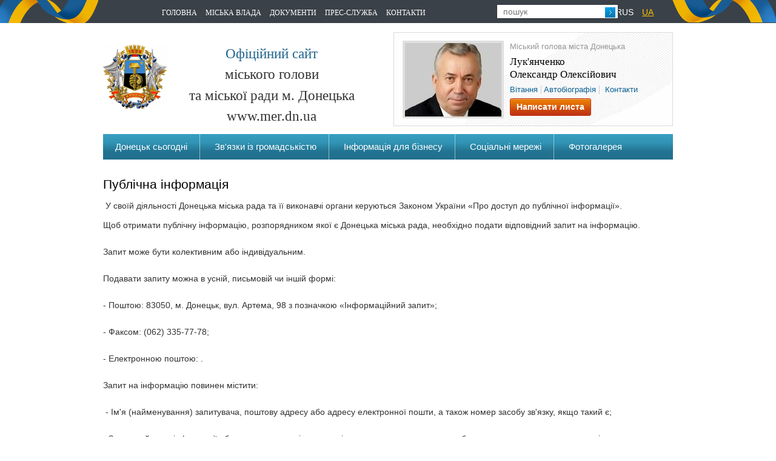

--- FILE ---
content_type: text/html; charset=
request_url: http://lukyanchenko.dn.ua/pub_info-ua.php
body_size: 5199
content:
<!DOCTYPE html>
<html dir="ltr" lang="ua-UA">
<head>
  <meta charset="utf-8">
  <title>Публічна інформація</title>
  <meta name="Description" content="">
  <meta name="Keywords" content="">
  <link type="image/x-icon" href="/favicon.ico" rel="shortcut icon">
  <link type="image/x-icon" href="/favicon.ico" rel="shortcut">
  <link type="image/x-icon" href="/favicon.ico" rel="icon">
  <link rel="stylesheet" type="text/css" href="/css/reset.css">
  <link rel="stylesheet" type="text/css" href="/css/text.css">
  <link rel="stylesheet" type="text/css" href="/css/styles.css">
  <link rel="stylesheet" type="text/css" href="/css/jquery.fancybox.css" media="screen">
  <link rel="stylesheet" type="text/css" href="/css/jquery.ad-gallery.css">
  <link rel="stylesheet" type="text/css" href="/css/validationEngine.jquery.css" media="screen">
  <script src="/js/jquery.min.js" type="text/javascript"></script>
  <script src="/js/jquery-ui.min.js" type="text/javascript"></script>
  <script src="/js/jquery.easing.1.3.js" type="text/javascript"></script>
  <script src="/js/jquery.mousewheel.min.js" type="text/javascript"></script>
  <script src="/js/jquery.mCustomScrollbar.js" type="text/javascript"></script>
  <script src="/js/jquery.fancybox.js"></script>
  <script src="/js/jquery.ad-gallery.js"></script>
  <script src="/js/jquery.validationEngine.js"></script>
  <script>
  $(document).ready(function(){
        $('a[rel=index]').fancybox({autosize:false});
        /*var galleries = $('.ad-gallery').adGallery({update_window_hash: false, width: 387});
        $(".ad-image").live('click',(function(){
                var img = $(this).html();
                var src = img.substring(img.indexOf('src')+5,img.indexOf('height')-2);
                $(this).fancybox({href: src}).open();
        }));*/
  });
  </script>
  <script>
  function SendFormP (form) {
  if (form.text.value == "" || form.text.value == "пошук") {
   alert('Будь ласка, заповніть Рядок пошуку');
   form.text.focus();
   return false;
  }
  return true;
  }
  </script>
</head>
<body>
  <section id="outer">
    <div id="nav">
      <div class="container_12">
        <div class="container_in">
          <nav class="fl mr navigation">
            <ul id="nav-top">
              <li>
                <a href="/index-ua.php">Головна</a>
              </li>
              <li>
                <a class="root-item" href="/gorvl-ua.php">Міська влада</a>
                <ul>
                  <li>
                    <a href="/dongorgl-ua.php">Донецький міський голова</a>
                  </li>
                  <li>
                    <a href="/gs-ua.php">Донецька міська рада</a>
                  </li>
                  <li>
                    <a href="/igs-ua.php">Виконавчий комітет</a>
                  </li>
                  <li>
                    <a href="/rs-ua.php">Районні ради та їх виконкоми</a>
                  </li>
                </ul>
              </li>
              <li>
                <a class="root-item" href="/docgl-ua.php">Документи</a>
                <ul>
                  <li>
                    <a href="/doc11-ua.php">Затверджені документи</a>
                  </li>
                  <li>
                    <a href="/doc6-ua.php">Проекти документів</a>
                  </li>
                  <li>
                    <a href="/doc5-ua.php">Регуляторна політика</a>
                  </li>
                  <li>
                    <a href="/doc7-ua.php">Інші документи</a>
                  </li>
                  <li>
                    <a href="/goszak.php">Державні закупівлі</a>
                  </li>
                </ul>
              </li>
              
              <li>
                <a class="root-item" href="/prsl-ua.php">Прес-служба</a>
                <ul>
                  <li>
                    <a href="/public_echo_ua.php?id=1474">Анонси</a>
                  </li>
                  <li>
                    <a href="/public_echo_ua.php?id=182">Акредитація ЗМІ</a>
                  </li>
                  <li>
                    <a href="/public_echo_ua.php?id=12867">Прес-центр</a>
                  </li>
                  <li>
                    <a href="/public_echo_ua.php?id=36585">Матерiали сесії</a>
                  </li>
                </ul>
              </li>
              <li>
                <a href="/cont-ua.php">Контакти</a>
              </li>
            </ul>
          </nav>
          <div class="fl mr search">
            <form action="/search.php" method="get" name="form_search" onsubmit="return SendFormP(this)" id="form_search">
              <input name="text" type="text" placeholder="пошук" class="search-form"> <input class="submit-form" type="submit" title="пошук" value="">
            </form>
          </div>
          <div class="fl lang-bar">
            <ul>
              <li>
                <a href="/">RUS</a>
              </li>
              <li>
                <a href="/index-ua.php" class="active">UA</a>
              </li>
            </ul>
          </div>
        </div>
      </div>
    </div>
    <section class="container_12">
      <header id="header" class="container_in">
        <div class="logotip fl mr">
          <div class="fl">
            <a href="/index-ua.php"><img src="/images/logotip.png" alt="" title=""></a>
          </div>
          <div class="fl text">
            <p><span>Офіційний сайт</span></p>
            <p>міського голови</p>
            <p>та міської ради м. Донецька</p>
            <p>www.mer.dn.ua</p>
          </div>
        </div>
        <div class="welcome-box fl ml">
          <img src="/images/mayor.JPG" alt="Лук'янченко Александр Алексеевич" title="Лук'янченко Александр Алексеевич">
          <p>Міський голова міста Донецька</p>
          <p class="mayor-name">Лук'янченко<br>
          Олександр Олексійович</p>
          <p class="mayor-link"><a href="/public_echo_ua.php?id=179">Вітання</a> <a href="/public_echo_ua.php?id=134">Автобіографія</a> <a href="/public_echo_ua.php?id=31628">Контакти</a></p>
          <div class="fl">
            <a class="button fl" href="/guest/guest_ua.php?id_guest=1&vopros=1&sort=data&id_tema=&ofs=0&page=">Написати листа</a>
          </div>
        </div>
        <div class="nav-header boxing mt mb">
          <ul>
            <li>
              <a href="/ds-ua.php">Донецьк сьогодні</a>
            </li>
            <li>
              <a href="/svsob-ua.php">Зв'язки із громадськістю</a>
            </li>
            <li>
              <a href="/biz-ua.php">Інформація для бізнесу</a>
            </li>
            <li>
              <a class="root-item" href="#">Соціальні мережі</a>
              <ul>
                <li>
                  <a href="http://vk.com/id150704797" target="blank" rel="nofollow">Вконтакті</a>
                </li>
                <li>
                  <a href="https://www.facebook.com/pages/%D0%A3%D0%BF%D1%80%D0%B0%D0%B2%D0%BB%D0%B5%D0%BD%D0%B8%D0%B5-%D0%BF%D0%BE-%D1%81%D0%B2%D1%8F%D0%B7%D1%8F%D0%BC-%D1%81-%D0%BE%D0%B1%D1%89%D0%B5%D1%81%D1%82%D0%B2%D0%B5%D0%BD%D0%BD%D0%BE%D1%81%D1%82%D1%8C%D1%8E-%D0%94%D0%BE%D0%BD%D0%B5%D1%86%D0%BA%D0%BE%D0%B3%D0%BE-%D0%B3%D0%BE%D1%80%D0%BE%D0%B4%D1%81%D0%BA%D0%BE%D0%B3%D0%BE-%D1%81%D0%BE%D0%B2%D0%B5%D1%82%D0%B0/162707053824015" target="blank" rel="nofollow">Facebook</a>
                </li>
                <li>
                  <a href="https://twitter.com/DONETSKARADA" target="blank" rel="nofollow">Twitter</a>
                </li>
                <li>
                  <a href="https://www.youtube.com/channel/UCMACLY-5IUnYHO2vfVBxtbA" target="blank" rel="nofollow">YouTube</a>
                </li>
              </ul>
            </li>
            <li>
              <a href="/foto-ua.php">Фотогалерея</a>
            </li>
          </ul>
        </div>
      </header><!-- -->
      <section id="content" class="container_in">
        <div class="boxing sec-page">
          <h1>Публічна інформація</h1><!-- -->
          <div class="b-document-pages__page b-document-pages__page_text">
            <div class="b-document-pages__body">
              <div class="b1 b2">
                <p class="p1"> У своїй діяльності Донецька міська рада та її виконавчі органи керуються Законом України «Про доступ до публічної інформації».</p>
                <p>Щоб отримати публічну інформацію, розпорядником якої є Донецька міська рада, необхідно подати відповідний запит на інформацію.<br>
                <br>
                Запит може бути колективним або індивідуальним.<br>
                <br>
                Подавати запиту можна в усній, письмовій чи іншій формі:<br>
                <br>
                - Поштою: 83050, м. Донецьк, вул. Артема, 98 з позначкою «Інформаційний запит»;<br>
                <br>
                - Факсом: (062) 335-77-78;<br>
                <br>
                - Електронною поштою: .<br>
                <br>
                Запит на інформацію повинен містити:<br>
                <br>
                 - Ім'я (найменування) запитувача, поштову адресу або адресу електронної пошти, а також номер засобу зв'язку, якщо такий є;<br>
                <br>
                - Загальний опис інформації або вид, назву, реквізити чи зміст документа, щодо якого зроблено запит, якщо запитувачу це відомо;<br>
                <br>
                 - Підпис і дату за умови подання запиту в письмовій формі.<br>
                <br>
                Розпорядженням Донецького міського голови від 23.09.2011 № 760 затверджено <a href="http://www.lukyanchenko.donetsk.ua/news_echo_ua.php?id_news=6986" rel="nofollow" target="blank">Порядок доступу до публічної інформації</a>, розпорядником якої є Донецька міська рада.</p>
                <p> </p>
                <p class="p1"><a href="http://lukyanchenko.donetsk.ua/docgl-ua.php" rel="nofollow" target="blank"><span style="font-size: larger;"><strong>Документи</strong></span></a></p>
              </div>
            </div>
          </div>
<img src="" style="float: left; margin-bottom: 20px; margin-right: 20px;">
          <p>21.02.2012<br>
          <a href="news_echo_ua.php?id_news=7253"><b>Нормы расходов на копирование или печать документов, предоставляемых по запросам на информацию</b></a></p>
          <p></p>
          <div style="clear: both;"></div>
<img src="" style="float: left; margin-bottom: 20px; margin-right: 20px;">
          <p>21.02.2012<br>
          <a href="news_echo_ua.php?id_news=7254"><b>Порядок возмещения фактических расходов на копирование или печать документов, предоставляемых по запросам на информацию, распорядителями которой являются городской совет и его исполнительные органы</b></a></p>
          <p></p>
          <div style="clear: both;"></div>
<img src="" style="float: left; margin-bottom: 20px; margin-right: 20px;">
          <p>03.02.2012<br>
          <a href="news_echo_ua.php?id_news=7791"><b>Інформація щодо розгляду запитів на публічну інформацію</b></a></p>
          <p></p>
          <div style="clear: both;"></div>
<img src="" style="float: left; margin-bottom: 20px; margin-right: 20px;">
          <p>02.11.2011<br>
          <a href="news_echo_ua.php?id_news=6986"><b>Порядок доступу до публічної інформації, розпорядником якої є Донецька міська рада</b></a></p>
          <p>Затверджено розпорядженням міського голови "Про створення умов для доступу до публічної інформації" від 23.09.2011 № 760</p>
          <div style="clear: both;"></div>
<img src="" style="float: left; margin-bottom: 20px; margin-right: 20px;">
          <p>02.11.2011<br>
          <a href="news_echo_ua.php?id_news=6985"><b>Перечень служебной информации в сфере деятельности городского совета и его исполнительных органов, и которой присваивается гриф «Для служебного пользования»</b></a></p>
          <p></p>
          <div style="clear: both;"></div>
        </div>
      </section>
      <footer id="footer" class="container_in">
        <div class="fl mr" id="copyright">
          <p>На замовлення</p>
          <p>При копіюванні матеріалів посилання на сайт</p>
          <p>або на сторінку-джерело є обов’язковим</p>
        </div>
        <div id="counts" class="fl mr">
          <div class="count-in fl">
            
          </div>
          <div class="count-in fl">
            
          </div>
          <div class="count-out fl">
            <span id="obHP"></span> 
            <script language="javascript">

            <!--
                                        bmQ='<img src=http://c.bigmir.net/?s101713&t6'
                                        bmD=document
                                        bmD.cookie="b=b"
                                        if(bmD.cookie)bmQ+='&c1'
                                        //-->
            </script> 
            <script language="jscript">

            <!--
                                        obHP.style.behavior="url('#default#homePage')";
                                        obHP.addBehavior('#default#homePage');
                                        if(obHP.isHomePage(window.location.href))bmQ+='&h1';
                                        //-->
            </script> 
            <script language="javascript1.2">

            <!--
                                        bmS=screen;bmQ+='&d'+(bmS.colorDepth?bmS.colorDepth:bmS.pixelDepth)+"&r"+bmS.width;
                                        //-->
            </script> 
            <script language="javascript">

            <!--
                                        bmF = bmD.referrer.slice(7);
                                        ((bmI=bmF.indexOf('/'))!=-1)?(bmF=bmF.substring(0,bmI)):(bmI=bmF.length);
                                        if(bmF!=window.location.href.substring(7,7+bmI))bmQ+='&f'+escape(bmD.referrer);
                                        bmD.write(bmQ+" border=0 width=1 height=1>");
                                        //-->
            </script>
          </div>
          <div class="count-out fl">
            <!--LiveInternet counter--><a href="https://www.liveinternet.ru/click"
target="_blank"><img id="licntC3FB" width="1" height="1" style="border:0" 
title="LiveInternet"
src="[data-uri]"
alt=""/></a><script>(function(d,s){d.getElementById("licntC3FB").src=
"https://counter.yadro.ru/hit?t42.1;r"+escape(d.referrer)+
((typeof(s)=="undefined")?"":";s"+s.width+"*"+s.height+"*"+
(s.colorDepth?s.colorDepth:s.pixelDepth))+";u"+escape(d.URL)+
";h"+escape(d.title.substring(0,150))+";"+Math.random()})
(document,screen)</script><!--/LiveInternet-->
          </div>
          <div id="CNStats">
            <script src="//mc.yandex.ru/metrika/watch.js" type="text/javascript"></script>
            <div style="display:none;">
              <script type="text/javascript">
                                        try { var yaCounter969073 = new Ya.Metrika(969073); } catch(e){}
              </script>
            </div>
<noscript>
            <div style="position:absolute"><img src="//mc.yandex.ru/watch/969073" alt=""></div>
</noscript>
          </div>
        </div>
        <div id="footer-adress" class="fl mr">
          <p>Донецьк, вул. Артема, 98</p>
          <p>Телефон: <span>15-84</span></p>
        </div>
        <div id="info-city" class="fr">
          Copyright © 2023
        </div>
      </footer>
    </section>
  </section>
<script defer src="https://static.cloudflareinsights.com/beacon.min.js/vcd15cbe7772f49c399c6a5babf22c1241717689176015" integrity="sha512-ZpsOmlRQV6y907TI0dKBHq9Md29nnaEIPlkf84rnaERnq6zvWvPUqr2ft8M1aS28oN72PdrCzSjY4U6VaAw1EQ==" data-cf-beacon='{"version":"2024.11.0","token":"03bc97301e904d4599903f1e4afe37e2","r":1,"server_timing":{"name":{"cfCacheStatus":true,"cfEdge":true,"cfExtPri":true,"cfL4":true,"cfOrigin":true,"cfSpeedBrain":true},"location_startswith":null}}' crossorigin="anonymous"></script>
</body>
</html>


--- FILE ---
content_type: text/css; charset=
request_url: http://lukyanchenko.dn.ua/css/text.css
body_size: 481
content:
@charset "utf-8";
/* `Basic HTML
----------------------------------------------------------------------------------------------------*/

body{
  font: 87.5%/1.5  Arial, 'Helvetica Neue', Tahoma, 'Liberation Sans', FreeSans, sans-serif;
}

pre,
code {
  font-family: 'DejaVu Sans Mono', Menlo, Consolas, monospace;
}

hr{
	border: 0 #ccc solid;
	border-top-width: 1px;
	clear: both;
	height: 0;
}

/* Headings
----------------------------------------------------------------------------------------------------*/
h1 {
	color: #000;
	font-size: 150%; /*24px*/
	font-weight: normal;
}
h2 {
	color: #000;
	font-size: 125%; /*20px*/
	font-weight: normal;
}
h3 {
	color: #000;
	font-size: 112.5%; /*18px*/
	font-weight: normal;
}
h4 {
	color: #000;
	font-size: 100%; /*16px*/
	font-weight: normal;
}
h5 {
	color: #000;
	font-size: 87.5%; /*14px*/
	font-weight: normal;
}
h6 {
	color: #000;
	font-size: 75%; /*12px*/
	font-weight: normal;
}
/* ends Headings
----------------------------------------------------------------------------------------------------*/


/* Spacing
----------------------------------------------------------------------------------------------------*/
ol {
	list-style: decimal;
}

ul {
	list-style: disc;
}

li {
	margin-left: 30px;
}

p,
dl,
hr,
h1,
h2,
h3,
h4,
h5,
h6,
ol,
ul,
pre,
table,
address,
fieldset,
figure {
	margin-bottom: 1%;
}
/* ends Spacing
----------------------------------------------------------------------------------------------------*/